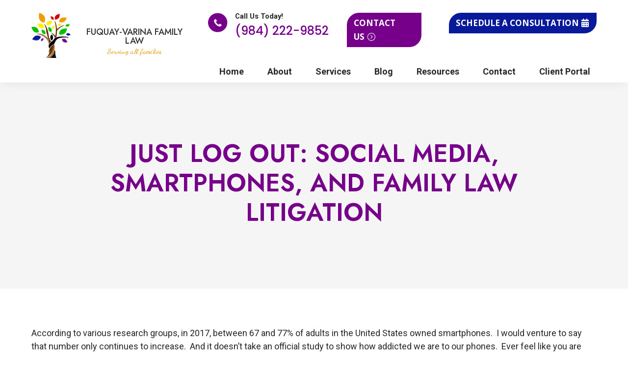

--- FILE ---
content_type: text/css
request_url: https://fuquayvarinafamilylaw.com/wp-content/et-cache/global/et-divi-customizer-global.min.css?ver=1768417692
body_size: 702
content:
body,.et_pb_column_1_2 .et_quote_content blockquote cite,.et_pb_column_1_2 .et_link_content a.et_link_main_url,.et_pb_column_1_3 .et_quote_content blockquote cite,.et_pb_column_3_8 .et_quote_content blockquote cite,.et_pb_column_1_4 .et_quote_content blockquote cite,.et_pb_blog_grid .et_quote_content blockquote cite,.et_pb_column_1_3 .et_link_content a.et_link_main_url,.et_pb_column_3_8 .et_link_content a.et_link_main_url,.et_pb_column_1_4 .et_link_content a.et_link_main_url,.et_pb_blog_grid .et_link_content a.et_link_main_url,body .et_pb_bg_layout_light .et_pb_post p,body .et_pb_bg_layout_dark .et_pb_post p{font-size:14px}.et_pb_slide_content,.et_pb_best_value{font-size:15px}@media only screen and (min-width:1350px){.et_pb_row{padding:27px 0}.et_pb_section{padding:54px 0}.single.et_pb_pagebuilder_layout.et_full_width_page .et_post_meta_wrapper{padding-top:81px}.et_pb_fullwidth_section{padding:0}}.et_pb_button{border-radius:25px 0}.et_pb_slide_description{padding-left:0;padding-right:0}.et_pb_slide_content{max-width:62%}ul#menu-main-menu li.menu-item{padding-left:24px!important;padding-right:24px!important}.et_pb_menu .et_pb_menu__menu>nav>ul>li:before{text-align:center;position:absolute;left:0;right:0;top:0;opacity:0;visibility:hidden;transition:0.5s}.et_pb_menu .et_pb_menu__menu>nav>ul>li.menu-item-20:before{content:url(https://fuquayvarinafamilylaw.com/wp-content/uploads/2022/10/leaf.png)}.et_pb_menu .et_pb_menu__menu>nav>ul>li.menu-item-259:before{content:url(https://fuquayvarinafamilylaw.com/wp-content/uploads/2022/10/leaf-yellow.png)}.et_pb_menu .et_pb_menu__menu>nav>ul>li.menu-item-299:before{content:url(https://fuquayvarinafamilylaw.com/wp-content/uploads/2022/10/leaf-orange.png)}.et_pb_menu .et_pb_menu__menu>nav>ul>li.menu-item-408:before{content:url(https://fuquayvarinafamilylaw.com/wp-content/uploads/2022/10/leaf-blue.png)}.et_pb_menu .et_pb_menu__menu>nav>ul>li.menu-item-24:before{content:url(https://fuquayvarinafamilylaw.com/wp-content/uploads/2022/10/leaf-red.png)}.et_pb_menu .et_pb_menu__menu>nav>ul>li.menu-item-362:before{content:url(https://fuquayvarinafamilylaw.com/wp-content/uploads/2022/10/leaf-black.png)}.et_pb_menu .et_pb_menu__menu>nav>ul>li.menu-item-26:before{content:url(https://fuquayvarinafamilylaw.com/wp-content/uploads/2022/10/leaf-blue.png)}.et_pb_menu .et_pb_menu__menu>nav>ul>li:hover:before,.et_pb_menu .et_pb_menu__menu>nav>ul>li.current-menu-item:before{opacity:1;visibility:visible}#top-menu .current-menu-item a::before,#top-menu .current_page_item a::before{content:"";position:absolute;z-index:2;left:0;right:0}#top-menu li a:before{content:"";position:absolute;left:0;right:100%;bottom:0%;background:#76008A;height:3px;-webkit-transition-property:right;transition-property:right;-webkit-transition-duration:0.3s;transition-duration:0.3s;-webkit-transition-timing-function:ease-out;transition-timing-function:ease-out}#top-menu li a:hover{opacity:1!important}#top-menu li a:hover:before{right:0!important}#top-menu li li a:before{bottom:10%}.et_pb_menu--without-logo .et_pb_menu__menu>nav>ul>li>a{padding-bottom:15px!important;padding-top:25px!important}.cont-form-box{margin:0px!important}.cont-form-box .wpforms-field{display:flex;flex-wrap:wrap}.cont-form-box label,.cont-form-box .wpforms-field-row{width:100%!important}.cont-form-box input,.cont-form-box select{height:54px!important;border:1px solid #dedede!important;border-radius:2px!important;padding:0 12px!important}.cont-form-box textarea{border:1px solid #dedede!important;border-radius:2px!important;height:150px!important}.cont-form-box .wpforms-field-label{letter-spacing:0.3px!important;margin-bottom:2px!important;font-weight:500!important;font-size:18px!important}.btn-box{color:#fff!important;border-color:#76008A!important;border-radius:4px!important;padding:12px 25px!important;text-transform:uppercase!important;background-color:#76008A!important;font-weight:600;font-size:18px!important;letter-spacing:1px!important}.wpforms-submit-container{text-align:right!important}span.wpforms-required-label{color:#111!important}.check-box input{height:auto!important;box-shadow:none!important}.cont-form-box .wpforms-field-checkbox input{height:auto!important}.wpforms-field-description{font-weight:400;font-size:13px!important;width:100%!important;order:2!important;margin-top:0px!important;margin-bottom:10px!important}.cont-form-box .wpforms-field-required{order:3!important}@media(max-width:980px){.cont-form-box .wpforms-field-container{display:block!important}.cont-form-box .wpforms-field{width:100%!important}}@media(max-width:980px){.servic-sec .revert-row{display:flex!important;flex-direction:column-reverse!important;flex-wrap:wrap}.servic-sec .revert-row .et_pb_column:last-child{padding-bottom:25px!important}.servic-sec .revert-row .et_pb_column{margin-bottom:0px!important}.et_pb_slide_content{max-width:98%!important}}